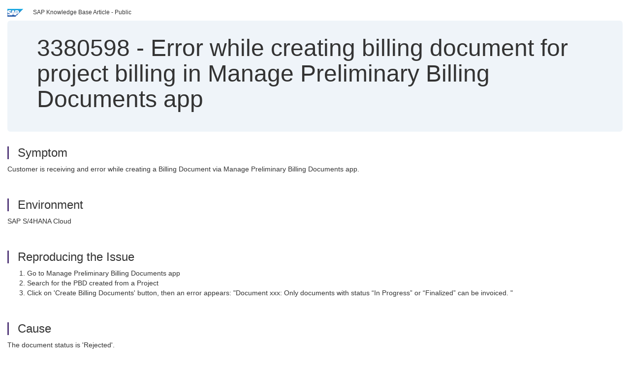

--- FILE ---
content_type: text/html; charset=utf-8
request_url: https://userapps.support.sap.com/sap/support/knowledge/en/3380598
body_size: 3451
content:
<?xml version="1.0" encoding="UTF-8" ?>
<!DOCTYPE html PUBLIC "-//W3C//DTD XHTML 1.0 Transitional//EN" "http://www.w3.org/TR/xhtml1/DTD/xhtml1-transitional.dtd">



<html xmlns="http://www.w3.org/1999/xhtml" lang="en">

<head>
    <title>3380598 - Error&#x20;while&#x20;creating&#x20;billing&#x20;document&#x20;for&#x20;project&#x20;billing&#x20;in&#x20;Manage&#x20;Preliminary&#x20;Billing&#x20;Documents&#x20;app</title>

    <meta http-equiv="X-UA-Compatible" content="IE=edge" />
    <meta name="viewport" content="width=device-width, initial-scale=1.0" />
    <meta name="keywords" content="PBD, Manage Preliminary Billing Documents, billing documents, error, in progress, finalized. , KBA , SD-BIL-IV , Processing Billing Documents , Problem" />
    <meta name="component" content="SD-BIL-IV" />
    <meta name="other_component" content="" />
    <meta name="description" content="Customer is receiving and error while creating a Billing Document via Manage Preliminary Billing Documents app. " />
    <meta name="robots" content="index, nofollow, noodp, noydir, noarchive" />
    <meta name="google" content="notranslate" />
    <meta name="updated_timestamp" content="2025-07-27 15:35:26"/>
    <meta name="sm_tech_ids" content="67837800100800007389,73554900100900000306,73554900100900000881,73554900100900001112,73554900100900001441,73554900100900001442,73554900100900001443,73554900100900001444,73554900100900001824,73554900100900001825,73555000100900000375,73555000100900000618,73555000100900000993,73555000100900001815,73555000100900002218,73555000100900002236,67837800100900008994,73554900100900004714,73554900100900004715,73554900100900006373,73554900100900003596,73554900100900004023,73554900100900005623,73554900100900008577,73555000100900002922,73555000100900002923,73555000100900004111,73555000100900004112,73555000100900005376,73555000100900006562,73555000100900006891,73555000100900006892,73555000100900008302,73555000100900008625,73554900100900004406,73555000100900004861,73555000100900005841,73555000100900008805"/>
    <meta http-equiv="cache-control" content="max-age=0" />
    <meta http-equiv="cache-control" content="no-cache" />
    <meta http-equiv="expires" content="0" />
    <meta http-equiv="expires" content="Tue, 01 Jan 1980 1:00:00 GMT" />
    <meta http-equiv="pragma" content="no-cache" />

    <link rel="canonical" href="https://userapps.support.sap.com/sap/support/knowledge/en/3380598" />
    <link rel="shortcut icon" href="/sap(====)/support/notes/service/favicon.ico" type="image/x-icon" />
    <link rel="stylesheet" href="/sap(====)/support/notes/service/main.css" />

    <style type="text/css" >
    
.mono{font-family:Lucida Console, Monaco, Courier new, monospace !important}.text-left{text-align:left !important}.table-responsive
tr>td:last-child>p{word-wrap:break-word;word-break:break-all}.rating-xxs{font-size:1em;display:inline}.rating-disabled .rating-input,.rating-disabled .rating-stars{cursor:auto}
a.nolink:link{color:black;text-decoration:none}a.nolink:active{color:black;text-decoration:none}a.nolink:visited{color:black;text-decoration:none}a.nolink:hover{color:black;text-decoration:none}.subheader{margin-bottom:0px}.anchor-hidden{margin-top:0px;ma
rgin-bottom:0px}.logo{margin-right:20px}.go-to{margin-right:5px}.section{border-left:3px solid
#563d7c;padding-left:18px;margin-top:50px}.section:first-of-type{margin-top:0px}.toc-header{font-weight:bold;margin-top:25px;margin-bottom:5px}.jumbotron{padding-top:5px;padding-bottom:5px;background-color:#eff4f9}.jumbotron
p{font-size:inherit;font-weight:inherit;margin-top:0px;margin-bottom:0px}.jumbotron h1,.jumbotron .h1{font-size:32px}@media screen and (min-width: 768px){.jumbotron{padding-top:30px;padding-bottom:30px}.jumbotron h1,.jumbotron
.h1{font-size:48px}}nav[data-toggle=toc]{top:30px;}nav[data-toggle=toc] .nav>li>a{font-size:100%}nav[data-toggle=toc] .nav .nav>li>a{font-size:95%}footer{margin-top:50px;text-align:center}@media (max-width: 468px){#print{display:none
!important}#side-panel{display:none !important}}@media (max-width: 768px){#show-panel{display:none !important}#hide-panel{display:none
!important}#top-link-block.affix-top{position:absolute;bottom:-82px;left:10px}#top-link-block.affix{position:fixed;bottom:80px;left:10px}nav.affix[data-toggle='toc']{position:static}nav[data-toggle='toc'] .nav .nav{display:block}}@media (min-width:
768px){h1:first-child{margin-top:0}}input[type=number]::-webkit-outer-spin-button,input[type=number]::-webkit-inner-spin-button{-webkit-appearance:none;margin:0}input[type=number]{-moz-appearance:textfield}.footer-obsolete{font-size:12px;position:absolute
;bottom:0;width:100%;height:60px;line-height:60px;background-color:#f5f5f5}a.footer-link:link,a.footer-link:visited{color:#000;display:inline-block;text-decoration:none}a.footer-link:hover,a.footer-link:active{color:#000;display:inline-block;text-decorati
on:underline}.footer-distributed{font-size:12px;background-color:#e9e9e9;box-shadow:0 1px 1px 0 rgba(0, 0, 0,
0.12);box-sizing:border-box;width:100%;text-align:left;padding-bottom:30px;padding-top:5px;padding-left:20px;padding-right:20px;margin-top:30px}.footer-distributed .footer-left,.footer-distributed .footer-center,.footer-distributed
.footer-right{display:inline-block;vertical-align:top}.footer-distributed .footer-left{padding-top:10px;width:33%}.footer-distributed h3{font-size:16px;font-weight:bold}.footer-distributed .footer-links-container{margin:20px 0
12px;padding:0}.footer-distributed .footer-center{padding-top:10px;width:33%;text-align:center}.footer-distributed .footer-right{padding-top:10px;width:33%;text-align:right}img.follow{width:24px;height:24px;max-width:24px}.footer-distributed
.footer-icons{}.footer-distributed .footer-icons a{margin-right:7px}@media (max-width: 880px){.footer-distributed .footer-left,.footer-distributed .footer-center,.footer-distributed
.footer-right{display:block;width:100%;margin-bottom:40px;text-align:center}.footer-distributed .footer-center i{margin-left:0}}
    </style>

    <script type="text/javascript" src="/sap(====)/support/notes/service/main.js"></script>

    <script type="text/javascript" >
    $(document).ready(function() {
    $( "img" ).not(".follow").not(".logo").addClass( "img-responsive" );
    });
    </script>

    
<script type="text/javascript" src="https://cdn.schemaapp.com/javascript/highlight.js"></script>
<script type="text/javascript" src="https://cdn.schemaapp.com/javascript/schemaFunctions.min.js"></script>
<script type="text/javascript" >schemaLoad("Acronym/Supportsap", "325UM-NQRHZ-P7T97-M5SY8");</script>

</head>

<body data-spy="scroll" data-target="#toc">
    <div class="container-fluid">
      <h2 data-toc-text="Title" id="Title" class="anchor-hidden"></h2>
      <div class="row">
        <div class="col-sm-6">
          <p class="subheader small text-left"><img class="logo" alt="SAP Logo" src="/sap(====)/support/notes/service/sap_logo.png" />SAP Knowledge Base Article - Public</p>
        </div>
      </div>
      <div class="jumbotron">
        <h1><span>3380598</span> <span>-</span> Error&#x20;while&#x20;creating&#x20;billing&#x20;document&#x20;for&#x20;project&#x20;billing&#x20;in&#x20;Manage&#x20;Preliminary&#x20;Billing&#x20;Documents&#x20;app</h1>
      </div>
      <div id="content">
         <h2 data-toc-text="Description" class="anchor-hidden" id="Description"></h2>
         <h3 class="section" id="Symptom">Symptom</h3>
         <div style="font-size: 100.01%;">
            <p>Customer is receiving and error while creating a Billing Document via&#x00A0;Manage Preliminary Billing Documents app.&#x00A0;</p>
         </div>

<h3 class="section" id="Environment">Environment</h3>
<div style="font-size: 100.01%;">
   <p>SAP S/4HANA Cloud&#x00A0;</p>
</div>


<h3 class="section" id="Reproducing">Reproducing the Issue</h3>
<div style="font-size: 100.01%;">
   <ol><li>Go to Manage Preliminary Billing Documents app</li><li>Search for the PBD created from a Project&#x00A0;</li><li>Click on &#39;Create Billing Documents&#39; button, then an error appears: &#34;Document xxx: Only documents with status &#x201C;In Progress&#x201D; or &#x201C;Finalized&#x201D; can be invoiced. &#34;</li></ol>
</div>


<h3 class="section" id="Cause">Cause</h3>
<div style="font-size: 100.01%;">
   <p>The document status is &#39;Rejected&#39;.&#x00A0;</p>
</div>


<h3 class="section" id="Resolution">Resolution</h3>
<div style="font-size: 100.01%;">
   <p>&#x00A0;In order to create a Billing Document from PBD0029689, the status must be &#39;finalized&#39; or &#39;In progress&#39;.&#x00A0;</p>
</div>


<h3 class="section" id="SeeAlso">See Also</h3>
<div style="font-size: 100.01%;">
   <p><a href="https://help.sap.com/docs/SAP_S4HANA_CLOUD/a376cd9ea00d476b96f18dea1247e6a5/00dcab6e138e4dc49580b68498c9c89d.html?locale&#61;en-US&amp;version&#61;latest" target="_blank" rel="noopener noreferrer nofollow">Manage Preliminary Billing Documents</a></p>
</div>


<h3 class="section" id="Keywords">Keywords</h3>
<div style="font-size: 100.01%;">
   <p> PBD, Manage Preliminary Billing Documents, billing documents, error, in progress, finalized. , KBA , SD-BIL-IV , Processing Billing Documents , Problem </p>
</div>


<h3 class="section" id="Product">Product</h3>
<div style="font-size: 100.01%;">
  SAP&#x20;S&#x2f;4HANA&#x20;Cloud&#x20;Public&#x20;Edition&#x20;all&#x20;versions&#x20;
</div>


  </div>
</div>


<div id="footer" class="footer-distributed">
  <div class="footer-left">
    <h3>Legal</h3>
    <p class="footer-links">
      <a class="footer-link" href="http://www.sap.com/corporate-en/about/legal/privacy.html">Privacy</a> |
      <a class="footer-link" href="https://support.sap.com/support-programs-services/about/terms-of-use.html">Terms&#x20;of&#x20;use</a> |
      <a class="footer-link" href="http://www.sap.com/corporate-en/about/legal/impressum.html">Legal&#x20;Disclosure</a> |
      <a class="footer-link" href="http://www.sap.com/corporate-en/about/legal/copyright/index.html">Copyright</a> |
      <a class="footer-link" href="http://www.sap.com/corporate-en/about/legal/copyright/index.html#trademark">Trademark</a>
    </p>
  </div>
  <div class="footer-center">
    <h3>Follow</h3>
    <div class="footer-icons">
      <a href="https://www.facebook.com/SAPDigitalBusinessServices" target="_blank"><img class="follow" alt="Facebook" src="/sap(====)/support/notes/service/facebook.svg"/></a>
      <a href="https://twitter.com/SAPSupportHelp" target="_blank"><img class="follow" alt="Twitter" src="/sap(====)/support/notes/service/twitter.svg"/></a>
      <a href="https://www.youtube.com/user/SAPSupportInfo" target="_blank"><img class="follow" alt="YouTube" src="/sap(====)/support/notes/service/youtube.svg"/></a>
      <a href="https://www.linkedin.com/groups/138840" target="_blank"><img class="follow" alt="LinkedIn" src="/sap(====)/support/notes/service/linkedin.svg"/></a>
      <a href="https://www.instagram.com/sap/" target="_blank"><img class="follow" alt="Instagram" src="/sap(====)/support/notes/service/instagram2.svg"/></a>
    </div>
  </div>
</div>

  </body>
</html>
<script type="text/javascript" language="JavaScript" id="SEC_SESSTOKEN" value="02CwMcv05gQ7NmPWWBCpjg=="   src="/sap/public/bc/ur/sap_secu.js"></script>